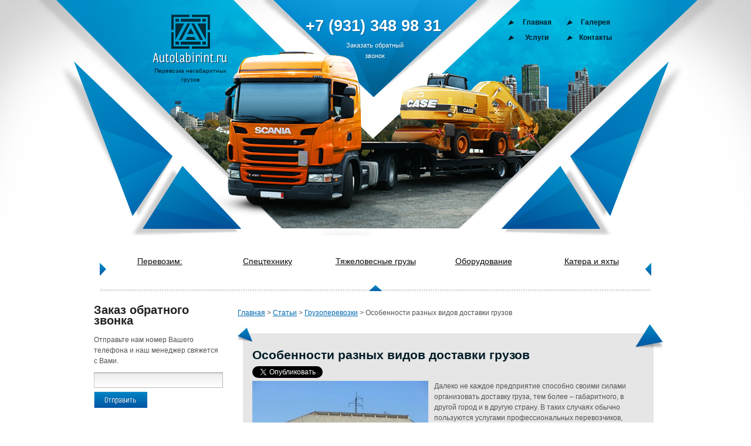

--- FILE ---
content_type: text/html; charset=UTF-8
request_url: http://autolabirint.ru/osobennosti-raznyx-vidov-dostavki-gruzov/
body_size: 29716
content:
<!DOCTYPE html>
<html xmlns="http://www.w3.org/1999/xhtml">
<head>
<meta http-equiv="Content-Type" content="text/html; charset=utf-8" />
<meta name="spr-verification" content="4ec3cda3498c772" />
<title>Особенности разных видов доставки грузов | Авто-Лабиринт</title>

<link rel="shortcut icon" href="http://autolabirint.ru/favicon.ico" type="image/x-icon">

<link href="http://autolabirint.ru/wp-content/themes/autolabirint/css/reset.css" rel="stylesheet" type="text/css" />
<link href="http://autolabirint.ru/wp-content/themes/autolabirint/css/common.css" rel="stylesheet" type="text/css" />
<link href="http://autolabirint.ru/wp-content/themes/autolabirint/css/wordpress.css" rel="stylesheet" type="text/css" />
<link href="http://autolabirint.ru/wp-content/themes/autolabirint/css/main.css" rel="stylesheet" type="text/css" />

<meta name='robots' content='max-image-preview:large' />
<script type="text/javascript">
/* <![CDATA[ */
window._wpemojiSettings = {"baseUrl":"https:\/\/s.w.org\/images\/core\/emoji\/15.0.3\/72x72\/","ext":".png","svgUrl":"https:\/\/s.w.org\/images\/core\/emoji\/15.0.3\/svg\/","svgExt":".svg","source":{"concatemoji":"http:\/\/autolabirint.ru\/wp-includes\/js\/wp-emoji-release.min.js?ver=6.5.7"}};
/*! This file is auto-generated */
!function(i,n){var o,s,e;function c(e){try{var t={supportTests:e,timestamp:(new Date).valueOf()};sessionStorage.setItem(o,JSON.stringify(t))}catch(e){}}function p(e,t,n){e.clearRect(0,0,e.canvas.width,e.canvas.height),e.fillText(t,0,0);var t=new Uint32Array(e.getImageData(0,0,e.canvas.width,e.canvas.height).data),r=(e.clearRect(0,0,e.canvas.width,e.canvas.height),e.fillText(n,0,0),new Uint32Array(e.getImageData(0,0,e.canvas.width,e.canvas.height).data));return t.every(function(e,t){return e===r[t]})}function u(e,t,n){switch(t){case"flag":return n(e,"\ud83c\udff3\ufe0f\u200d\u26a7\ufe0f","\ud83c\udff3\ufe0f\u200b\u26a7\ufe0f")?!1:!n(e,"\ud83c\uddfa\ud83c\uddf3","\ud83c\uddfa\u200b\ud83c\uddf3")&&!n(e,"\ud83c\udff4\udb40\udc67\udb40\udc62\udb40\udc65\udb40\udc6e\udb40\udc67\udb40\udc7f","\ud83c\udff4\u200b\udb40\udc67\u200b\udb40\udc62\u200b\udb40\udc65\u200b\udb40\udc6e\u200b\udb40\udc67\u200b\udb40\udc7f");case"emoji":return!n(e,"\ud83d\udc26\u200d\u2b1b","\ud83d\udc26\u200b\u2b1b")}return!1}function f(e,t,n){var r="undefined"!=typeof WorkerGlobalScope&&self instanceof WorkerGlobalScope?new OffscreenCanvas(300,150):i.createElement("canvas"),a=r.getContext("2d",{willReadFrequently:!0}),o=(a.textBaseline="top",a.font="600 32px Arial",{});return e.forEach(function(e){o[e]=t(a,e,n)}),o}function t(e){var t=i.createElement("script");t.src=e,t.defer=!0,i.head.appendChild(t)}"undefined"!=typeof Promise&&(o="wpEmojiSettingsSupports",s=["flag","emoji"],n.supports={everything:!0,everythingExceptFlag:!0},e=new Promise(function(e){i.addEventListener("DOMContentLoaded",e,{once:!0})}),new Promise(function(t){var n=function(){try{var e=JSON.parse(sessionStorage.getItem(o));if("object"==typeof e&&"number"==typeof e.timestamp&&(new Date).valueOf()<e.timestamp+604800&&"object"==typeof e.supportTests)return e.supportTests}catch(e){}return null}();if(!n){if("undefined"!=typeof Worker&&"undefined"!=typeof OffscreenCanvas&&"undefined"!=typeof URL&&URL.createObjectURL&&"undefined"!=typeof Blob)try{var e="postMessage("+f.toString()+"("+[JSON.stringify(s),u.toString(),p.toString()].join(",")+"));",r=new Blob([e],{type:"text/javascript"}),a=new Worker(URL.createObjectURL(r),{name:"wpTestEmojiSupports"});return void(a.onmessage=function(e){c(n=e.data),a.terminate(),t(n)})}catch(e){}c(n=f(s,u,p))}t(n)}).then(function(e){for(var t in e)n.supports[t]=e[t],n.supports.everything=n.supports.everything&&n.supports[t],"flag"!==t&&(n.supports.everythingExceptFlag=n.supports.everythingExceptFlag&&n.supports[t]);n.supports.everythingExceptFlag=n.supports.everythingExceptFlag&&!n.supports.flag,n.DOMReady=!1,n.readyCallback=function(){n.DOMReady=!0}}).then(function(){return e}).then(function(){var e;n.supports.everything||(n.readyCallback(),(e=n.source||{}).concatemoji?t(e.concatemoji):e.wpemoji&&e.twemoji&&(t(e.twemoji),t(e.wpemoji)))}))}((window,document),window._wpemojiSettings);
/* ]]> */
</script>
<style id='wp-emoji-styles-inline-css' type='text/css'>

	img.wp-smiley, img.emoji {
		display: inline !important;
		border: none !important;
		box-shadow: none !important;
		height: 1em !important;
		width: 1em !important;
		margin: 0 0.07em !important;
		vertical-align: -0.1em !important;
		background: none !important;
		padding: 0 !important;
	}
</style>
<link rel='stylesheet' id='wp-block-library-css' href='http://autolabirint.ru/wp-includes/css/dist/block-library/style.min.css?ver=6.5.7' type='text/css' media='all' />
<style id='classic-theme-styles-inline-css' type='text/css'>
/*! This file is auto-generated */
.wp-block-button__link{color:#fff;background-color:#32373c;border-radius:9999px;box-shadow:none;text-decoration:none;padding:calc(.667em + 2px) calc(1.333em + 2px);font-size:1.125em}.wp-block-file__button{background:#32373c;color:#fff;text-decoration:none}
</style>
<style id='global-styles-inline-css' type='text/css'>
body{--wp--preset--color--black: #000000;--wp--preset--color--cyan-bluish-gray: #abb8c3;--wp--preset--color--white: #ffffff;--wp--preset--color--pale-pink: #f78da7;--wp--preset--color--vivid-red: #cf2e2e;--wp--preset--color--luminous-vivid-orange: #ff6900;--wp--preset--color--luminous-vivid-amber: #fcb900;--wp--preset--color--light-green-cyan: #7bdcb5;--wp--preset--color--vivid-green-cyan: #00d084;--wp--preset--color--pale-cyan-blue: #8ed1fc;--wp--preset--color--vivid-cyan-blue: #0693e3;--wp--preset--color--vivid-purple: #9b51e0;--wp--preset--gradient--vivid-cyan-blue-to-vivid-purple: linear-gradient(135deg,rgba(6,147,227,1) 0%,rgb(155,81,224) 100%);--wp--preset--gradient--light-green-cyan-to-vivid-green-cyan: linear-gradient(135deg,rgb(122,220,180) 0%,rgb(0,208,130) 100%);--wp--preset--gradient--luminous-vivid-amber-to-luminous-vivid-orange: linear-gradient(135deg,rgba(252,185,0,1) 0%,rgba(255,105,0,1) 100%);--wp--preset--gradient--luminous-vivid-orange-to-vivid-red: linear-gradient(135deg,rgba(255,105,0,1) 0%,rgb(207,46,46) 100%);--wp--preset--gradient--very-light-gray-to-cyan-bluish-gray: linear-gradient(135deg,rgb(238,238,238) 0%,rgb(169,184,195) 100%);--wp--preset--gradient--cool-to-warm-spectrum: linear-gradient(135deg,rgb(74,234,220) 0%,rgb(151,120,209) 20%,rgb(207,42,186) 40%,rgb(238,44,130) 60%,rgb(251,105,98) 80%,rgb(254,248,76) 100%);--wp--preset--gradient--blush-light-purple: linear-gradient(135deg,rgb(255,206,236) 0%,rgb(152,150,240) 100%);--wp--preset--gradient--blush-bordeaux: linear-gradient(135deg,rgb(254,205,165) 0%,rgb(254,45,45) 50%,rgb(107,0,62) 100%);--wp--preset--gradient--luminous-dusk: linear-gradient(135deg,rgb(255,203,112) 0%,rgb(199,81,192) 50%,rgb(65,88,208) 100%);--wp--preset--gradient--pale-ocean: linear-gradient(135deg,rgb(255,245,203) 0%,rgb(182,227,212) 50%,rgb(51,167,181) 100%);--wp--preset--gradient--electric-grass: linear-gradient(135deg,rgb(202,248,128) 0%,rgb(113,206,126) 100%);--wp--preset--gradient--midnight: linear-gradient(135deg,rgb(2,3,129) 0%,rgb(40,116,252) 100%);--wp--preset--font-size--small: 13px;--wp--preset--font-size--medium: 20px;--wp--preset--font-size--large: 36px;--wp--preset--font-size--x-large: 42px;--wp--preset--spacing--20: 0.44rem;--wp--preset--spacing--30: 0.67rem;--wp--preset--spacing--40: 1rem;--wp--preset--spacing--50: 1.5rem;--wp--preset--spacing--60: 2.25rem;--wp--preset--spacing--70: 3.38rem;--wp--preset--spacing--80: 5.06rem;--wp--preset--shadow--natural: 6px 6px 9px rgba(0, 0, 0, 0.2);--wp--preset--shadow--deep: 12px 12px 50px rgba(0, 0, 0, 0.4);--wp--preset--shadow--sharp: 6px 6px 0px rgba(0, 0, 0, 0.2);--wp--preset--shadow--outlined: 6px 6px 0px -3px rgba(255, 255, 255, 1), 6px 6px rgba(0, 0, 0, 1);--wp--preset--shadow--crisp: 6px 6px 0px rgba(0, 0, 0, 1);}:where(.is-layout-flex){gap: 0.5em;}:where(.is-layout-grid){gap: 0.5em;}body .is-layout-flex{display: flex;}body .is-layout-flex{flex-wrap: wrap;align-items: center;}body .is-layout-flex > *{margin: 0;}body .is-layout-grid{display: grid;}body .is-layout-grid > *{margin: 0;}:where(.wp-block-columns.is-layout-flex){gap: 2em;}:where(.wp-block-columns.is-layout-grid){gap: 2em;}:where(.wp-block-post-template.is-layout-flex){gap: 1.25em;}:where(.wp-block-post-template.is-layout-grid){gap: 1.25em;}.has-black-color{color: var(--wp--preset--color--black) !important;}.has-cyan-bluish-gray-color{color: var(--wp--preset--color--cyan-bluish-gray) !important;}.has-white-color{color: var(--wp--preset--color--white) !important;}.has-pale-pink-color{color: var(--wp--preset--color--pale-pink) !important;}.has-vivid-red-color{color: var(--wp--preset--color--vivid-red) !important;}.has-luminous-vivid-orange-color{color: var(--wp--preset--color--luminous-vivid-orange) !important;}.has-luminous-vivid-amber-color{color: var(--wp--preset--color--luminous-vivid-amber) !important;}.has-light-green-cyan-color{color: var(--wp--preset--color--light-green-cyan) !important;}.has-vivid-green-cyan-color{color: var(--wp--preset--color--vivid-green-cyan) !important;}.has-pale-cyan-blue-color{color: var(--wp--preset--color--pale-cyan-blue) !important;}.has-vivid-cyan-blue-color{color: var(--wp--preset--color--vivid-cyan-blue) !important;}.has-vivid-purple-color{color: var(--wp--preset--color--vivid-purple) !important;}.has-black-background-color{background-color: var(--wp--preset--color--black) !important;}.has-cyan-bluish-gray-background-color{background-color: var(--wp--preset--color--cyan-bluish-gray) !important;}.has-white-background-color{background-color: var(--wp--preset--color--white) !important;}.has-pale-pink-background-color{background-color: var(--wp--preset--color--pale-pink) !important;}.has-vivid-red-background-color{background-color: var(--wp--preset--color--vivid-red) !important;}.has-luminous-vivid-orange-background-color{background-color: var(--wp--preset--color--luminous-vivid-orange) !important;}.has-luminous-vivid-amber-background-color{background-color: var(--wp--preset--color--luminous-vivid-amber) !important;}.has-light-green-cyan-background-color{background-color: var(--wp--preset--color--light-green-cyan) !important;}.has-vivid-green-cyan-background-color{background-color: var(--wp--preset--color--vivid-green-cyan) !important;}.has-pale-cyan-blue-background-color{background-color: var(--wp--preset--color--pale-cyan-blue) !important;}.has-vivid-cyan-blue-background-color{background-color: var(--wp--preset--color--vivid-cyan-blue) !important;}.has-vivid-purple-background-color{background-color: var(--wp--preset--color--vivid-purple) !important;}.has-black-border-color{border-color: var(--wp--preset--color--black) !important;}.has-cyan-bluish-gray-border-color{border-color: var(--wp--preset--color--cyan-bluish-gray) !important;}.has-white-border-color{border-color: var(--wp--preset--color--white) !important;}.has-pale-pink-border-color{border-color: var(--wp--preset--color--pale-pink) !important;}.has-vivid-red-border-color{border-color: var(--wp--preset--color--vivid-red) !important;}.has-luminous-vivid-orange-border-color{border-color: var(--wp--preset--color--luminous-vivid-orange) !important;}.has-luminous-vivid-amber-border-color{border-color: var(--wp--preset--color--luminous-vivid-amber) !important;}.has-light-green-cyan-border-color{border-color: var(--wp--preset--color--light-green-cyan) !important;}.has-vivid-green-cyan-border-color{border-color: var(--wp--preset--color--vivid-green-cyan) !important;}.has-pale-cyan-blue-border-color{border-color: var(--wp--preset--color--pale-cyan-blue) !important;}.has-vivid-cyan-blue-border-color{border-color: var(--wp--preset--color--vivid-cyan-blue) !important;}.has-vivid-purple-border-color{border-color: var(--wp--preset--color--vivid-purple) !important;}.has-vivid-cyan-blue-to-vivid-purple-gradient-background{background: var(--wp--preset--gradient--vivid-cyan-blue-to-vivid-purple) !important;}.has-light-green-cyan-to-vivid-green-cyan-gradient-background{background: var(--wp--preset--gradient--light-green-cyan-to-vivid-green-cyan) !important;}.has-luminous-vivid-amber-to-luminous-vivid-orange-gradient-background{background: var(--wp--preset--gradient--luminous-vivid-amber-to-luminous-vivid-orange) !important;}.has-luminous-vivid-orange-to-vivid-red-gradient-background{background: var(--wp--preset--gradient--luminous-vivid-orange-to-vivid-red) !important;}.has-very-light-gray-to-cyan-bluish-gray-gradient-background{background: var(--wp--preset--gradient--very-light-gray-to-cyan-bluish-gray) !important;}.has-cool-to-warm-spectrum-gradient-background{background: var(--wp--preset--gradient--cool-to-warm-spectrum) !important;}.has-blush-light-purple-gradient-background{background: var(--wp--preset--gradient--blush-light-purple) !important;}.has-blush-bordeaux-gradient-background{background: var(--wp--preset--gradient--blush-bordeaux) !important;}.has-luminous-dusk-gradient-background{background: var(--wp--preset--gradient--luminous-dusk) !important;}.has-pale-ocean-gradient-background{background: var(--wp--preset--gradient--pale-ocean) !important;}.has-electric-grass-gradient-background{background: var(--wp--preset--gradient--electric-grass) !important;}.has-midnight-gradient-background{background: var(--wp--preset--gradient--midnight) !important;}.has-small-font-size{font-size: var(--wp--preset--font-size--small) !important;}.has-medium-font-size{font-size: var(--wp--preset--font-size--medium) !important;}.has-large-font-size{font-size: var(--wp--preset--font-size--large) !important;}.has-x-large-font-size{font-size: var(--wp--preset--font-size--x-large) !important;}
.wp-block-navigation a:where(:not(.wp-element-button)){color: inherit;}
:where(.wp-block-post-template.is-layout-flex){gap: 1.25em;}:where(.wp-block-post-template.is-layout-grid){gap: 1.25em;}
:where(.wp-block-columns.is-layout-flex){gap: 2em;}:where(.wp-block-columns.is-layout-grid){gap: 2em;}
.wp-block-pullquote{font-size: 1.5em;line-height: 1.6;}
</style>
<link rel='stylesheet' id='wp-pagenavi-css' href='http://autolabirint.ru/wp-content/plugins/wp-pagenavi/pagenavi-css.css?ver=2.70' type='text/css' media='all' />
<link rel="https://api.w.org/" href="http://autolabirint.ru/wp-json/" /><link rel="alternate" type="application/json" href="http://autolabirint.ru/wp-json/wp/v2/posts/302" /><link rel="EditURI" type="application/rsd+xml" title="RSD" href="http://autolabirint.ru/xmlrpc.php?rsd" />
<meta name="generator" content="WordPress 6.5.7" />
<link rel="canonical" href="http://autolabirint.ru/osobennosti-raznyx-vidov-dostavki-gruzov/" />
<link rel='shortlink' href='http://autolabirint.ru/?p=302' />
<link rel="alternate" type="application/json+oembed" href="http://autolabirint.ru/wp-json/oembed/1.0/embed?url=http%3A%2F%2Fautolabirint.ru%2Fosobennosti-raznyx-vidov-dostavki-gruzov%2F" />
<link rel="alternate" type="text/xml+oembed" href="http://autolabirint.ru/wp-json/oembed/1.0/embed?url=http%3A%2F%2Fautolabirint.ru%2Fosobennosti-raznyx-vidov-dostavki-gruzov%2F&#038;format=xml" />
<style type="text/css">.recentcomments a{display:inline !important;padding:0 !important;margin:0 !important;}</style>
<script src="http://ajax.googleapis.com/ajax/libs/jquery/1.8.3/jquery.min.js"></script>
<script type="text/javascript" src="http://autolabirint.ru/wp-content/themes/autolabirint/js/ajax.js"></script>
</head>
<body>
<!-- start top -->
<div class="top">
<div class="container">

<div class="htexts onleft">
<div class="logo"><a href="http://autolabirint.ru"><img src="http://autolabirint.ru/wp-content/themes/autolabirint/img/logo.png" alt="Авто-Лабиринт" width="128" height="83"></a></div>
<div class="opisanie">Перевозка негабаритных грузов</div>
</div>


<div class="phone_div shadowtext onleft">
<div class="phonum">+7 (931) 348 98 31</div>
<div class="zakaztx"><a href="#go_callback">Заказать обратный звонок</a></div>
</div>

<div class="top_menu onright">

<ul>
<li><a href="http://autolabirint.ru">Главная</a></li>
<li class="page_item page-item-9"><a href="http://autolabirint.ru/galereya/">Галерея</a></li>
<li class="page_item page-item-5"><a href="http://autolabirint.ru/uslugi/">Услуги</a></li>
<li class="page_item page-item-11"><a href="http://autolabirint.ru/kontakty/">Контакты</a></li>
</ul>

<div class="clear"></div>
</div>

<div class="clear"></div>
</div>
</div><!-- end top -->

<div class="clear"></div>

<!-- start container -->
<div class="container">

<!-- start subtop_list -->
<div class="subtop_list">

<ul>

<li><a href="http://autolabirint.ru">Перевозим:</a></li>
<li class="page_item page-item-18"><a href="http://autolabirint.ru/uslugi/perevozka-spectexniki/">Спецтехнику</a></li>
<li class="page_item page-item-20"><a href="http://autolabirint.ru/uslugi/perevozka-tyazhelovesnyx-gruzov/">Тяжеловесные грузы</a></li>
<li class="page_item page-item-22"><a href="http://autolabirint.ru/uslugi/perevozka-oborudovaniya/">Оборудование</a></li>
<li class="page_item page-item-24 current_page_item"><a href="http://autolabirint.ru/uslugi/perevozka-katerov-i-yaxt/">Катера и яхты</a></li>
<!--<li class="page_item page-item-18"><a href="http://autolabirint.ru/uslugi/perevozka-spectexniki/">Перевозка спецтехники</a></li>
<li class="page_item page-item-20"><a href="http://autolabirint.ru/uslugi/perevozka-tyazhelovesnyx-gruzov/">Перевозка тяжеловесных грузов</a></li>
<li class="page_item page-item-22"><a href="http://autolabirint.ru/uslugi/perevozka-oborudovaniya/">Перевозка оборудования</a></li>
<li class="page_item page-item-24"><a href="http://autolabirint.ru/uslugi/perevozka-katerov-i-yaxt/">Перевозка катеров и яхт</a></li>
--->
</ul>

<div class="clear"></div>
</div><!-- end subtop_list -->

<div class="clear"></div><br /><!-- start sidebar -->
<div class="sidebar onleft">
<div class="simpleh3" id="go_callback">Заказ обратного звонка</div>

<div class="updown">
Отправьте нам номер Вашего телефона и наш менеджер свяжется с Вами.
</div>
<div class="clear"></div>
<div id="callback_result"></div>
<div class="phone_class">
<form id="perezvon" action="http://autolabirint.ru/wp-content/themes/autolabirint/callback.php" method="post">
<input type="text" name="phone" class="phone_t" />
<input type="image" src="http://autolabirint.ru/wp-content/themes/autolabirint/img/send_button.png" alt="поиск" class="sendbutt" />
</form>
<div class="clear"></div>
</div>

<div class="clear"></div><br />


<div class="clear"></div>

<div class="simpleh3">Статьи</div>
<div class="anonce">
<ul>
<li></li>
</ul>
</div>

</div>

<!-- end sidebar --><!-- start content -->
<div class="content onright">

<div class="brd">
<!-- Breadcrumb NavXT 7.3.0 -->
<a title="Перейти на главную" href="http://autolabirint.ru" class="home">Главная</a> &gt; <a title="Перейти к архиву рубрики Статьи." href="http://autolabirint.ru/category/stati/" class="taxonomy category">Статьи</a> &gt; <a title="Перейти к архиву рубрики Грузоперевозки." href="http://autolabirint.ru/category/stati/gruzoperevozki/" class="taxonomy category">Грузоперевозки</a> &gt; Особенности разных видов доставки грузов</div>

<div class="clear"></div>

<div class="grayblock_up"></div>
<div class="grayblock">
<h1 class="simpleh1">Особенности разных видов доставки грузов</h1>

<a href="https://twitter.com/share" class="twitter-share-button" data-lang="ru" rel="nofollow">Твитнуть</a>
<script>!function(d,s,id){var js,fjs=d.getElementsByTagName(s)[0],p=/^http:/.test(d.location)?'http':'https';if(!d.getElementById(id)){js=d.createElement(s);js.id=id;js.src=p+'://platform.twitter.com/widgets.js';fjs.parentNode.insertBefore(js,fjs);}}(document, 'script', 'twitter-wjs');</script>
 
<p><img fetchpriority="high" decoding="async" src="http://autolabirint.ru/wp-content/uploads/2013/05/xa00048-300x225.jpg" alt="" title="" width="300" height="225" class="alignleft size-medium wp-image-304" srcset="http://autolabirint.ru/wp-content/uploads/2013/05/xa00048-300x225.jpg 300w, http://autolabirint.ru/wp-content/uploads/2013/05/xa00048.jpg 480w" sizes="(max-width: 300px) 100vw, 300px" />Далеко не каждое предприятие способно своими силами организовать доставку груза, тем более – габаритного, в другой город и в другую страну. <span id="more-302"></span>В таких случаях обычно пользуются услугами профессиональных перевозчиков, количество которых все время увеличивается. Но среди возможных видов перевозки бывает не так просто выбрать наиболее подходящий – отправить груз железной дорогой или автомобилем, по воздуху или по морю. Чтобы определиться в выборе и подобрать действительно оптимальный способ доставки грузов, надо представлять себе особенности каждого вида доставки и отличие его от других способов транспортирования.</p>
<p>Так, бывают случаи, когда авиаперевозка становится единственно возможным вариантом – если груз необходимо доставить на очень большое расстояние и к тому же – срочно. Если речь идет о габаритных грузах, цена перевозки хоть и высока, но не запредельна, а охват возможной территории доставки практически неограничен. Впрочем, бывают опасные грузы, перевозка которых авиатранспортном запрещена, к тому же авиаперевозка накладывает жесткие ограничения на габарит груза.</p>
<p>Железнодорожные и морские перевозки часто оказываются единственным приемлемым способом доставки грузов. Доставка этими способами дешевле авиаперевозок, а маршруты могут покрывать огромные расстояния. Правда, по скорости доставки авиапочта останется впереди. Перевозки по морю и по железной дороге обеспечивают высокую грузоподъемность на единицу состава, к тому же эти способы достаточно безопасны. Морской путь – единственный способ доставки грузов на территорию островных государств.</p>
<p>Автоперевозки – наиболее распространенный способ доставки грузов. К сожалению, состояние российских дорог не способствует надежной доставке, так что если груз надо везти за тысячи километров, лучше использовать другой способ. С другой стороны, компании-перевозчики вряд ли будут рисковать вашим грузом и подберут маршрут оптимальный, где дороги получше, и им будет проще гарантировать сохранность товара: о своей репутации перевозчики обычно заботятся.</p>
<p>Малый и средний бизнес достаточно часто использует автомобильные перевозки, предпочитая их иным вариантам. В результате приблизительно две трети всех грузоперевозок в стране  занимают именно перевозки с использованием автомобильного транспорта.</p>
<div class="data_icon">06</div>05.2013

<div class="clear"></div>
</div>
<div class="grayblock_down"></div>


<div class="clear"></div><br />


<div class="simpleh3">Похожие статьи</div>

<div class="anonce_fix onleft">
<h2 class="littleh2"><a href="http://autolabirint.ru/perevozka-negabaritnyx-gruzov-2/" title="Перевозка негабаритных грузов">Перевозка негабаритных грузов</a></h2>
<a href="http://autolabirint.ru/perevozka-negabaritnyx-gruzov-2/" title="Перевозка негабаритных грузов"><img src="http://autolabirint.ru/wp-content/themes/autolabirint/timthumb.php?src=http://autolabirint.ru/wp-content/uploads/2016/05/1.jpg&amp;w=105&amp;h=80&amp;zc=1" alt="" width="105" height="80" class="borders alignleft" /></a>
<p>Перевозка негабаритных грузов по железной дороге сейчас очень востребована: это надежно, и, в то же ...</p>
<div class="readmore onright"><a href="http://autolabirint.ru/perevozka-negabaritnyx-gruzov-2/" title="Перевозка негабаритных грузов">Далее</a></div>
<div class="clear"></div>
</div>
<div class="anonce_fix onright">
<h2 class="littleh2"><a href="http://autolabirint.ru/professionalnye-uslugi-gruzoperevozchika-po-ukraine-i-za-rubezh/" title="Профессиональные услуги грузоперевозчика по Украине и за рубеж">Профессиональные услуги грузоперевозчика по Украине и за рубеж</a></h2>
<a href="http://autolabirint.ru/professionalnye-uslugi-gruzoperevozchika-po-ukraine-i-za-rubezh/" title="Профессиональные услуги грузоперевозчика по Украине и за рубеж"><img src="http://autolabirint.ru/wp-content/themes/autolabirint/timthumb.php?src=http://autolabirint.ru/wp-content/uploads/2016/03/1-2.jpg&amp;w=105&amp;h=80&amp;zc=1" alt="" width="105" height="80" class="borders alignleft" /></a>
<p>Профессиональные решения логистов помогают сделать транспортные перевозки по Украине максимально ...</p>
<div class="readmore onright"><a href="http://autolabirint.ru/professionalnye-uslugi-gruzoperevozchika-po-ukraine-i-za-rubezh/" title="Профессиональные услуги грузоперевозчика по Украине и за рубеж">Далее</a></div>
<div class="clear"></div>
</div>

<div class="clear"></div><br />


<div class="simpleh3">Комментарии</div>



<!-- You can start editing here. -->


			<!-- If comments are closed. -->
		<p class="nocomments">Обсуждение закрыто.</p>

	


<div class="clear"></div>
</div><!-- end content -->

<div class="clear"></div><br />
<!-- start footer -->
<div class="footer">


<div class="contant_info onleft">
<span class="grtx">Наш адрес:</span><br />
<span class="elev">г. Санкт-Петербург, Московское шоссе, д. 25, БЦ "Престиж"<br/></span>

<span class="grtx">Телефон:</span>
+7 (931) 348 98 31 <br/>
<span class="grtx">E-mail:</span>
<strong>info@autolabirint.ru</strong>
</div>

<div class="fixfoot onright">

<div class="footer_menu">

<ul>
<li><a href="http://autolabirint.ru">Главная</a></li>
<li class="page_item page-item-5"><a href="http://autolabirint.ru/uslugi/">Услуги</a></li>
<li class="page_item page-item-11"><a href="http://autolabirint.ru/kontakty/">Контакты</a></li>
<li><a href="http://autolabirint.ru/category/stati/">Статьи</a></li>
</ul>

<div class="clear"></div>
</div>

<div class="copyrights">
© 2012-2015 autolabirint.ru<br />
При использовании материалов с сайта ссылка на источник обязательна.<br />
<br/>
<noindex><!--LiveInternet counter--><script type="text/javascript"><!--
document.write("<a href='http://www.liveinternet.ru/click' "+
"target=_blank><img src='//counter.yadro.ru/hit?t45.1;r"+
escape(document.referrer)+((typeof(screen)=="undefined")?"":
";s"+screen.width+"*"+screen.height+"*"+(screen.colorDepth?
screen.colorDepth:screen.pixelDepth))+";u"+escape(document.URL)+
";"+Math.random()+
"' alt='' title='LiveInternet' "+
"border='0' width='31' height='31'><\/a>")
//--></script><!--/LiveInternet--></noindex>

</div>


<div class="clear"></div>
</div>

<div class="clear"></div>
</div><!-- end footer -->

<div class="clear"></div>
</div><!-- end container -->

<a href="http://autolabirint.ru/wp-admin/post.php?post=302&action=edit" accesskey="z"></a>

</body>
</html>

--- FILE ---
content_type: text/css
request_url: http://autolabirint.ru/wp-content/themes/autolabirint/css/common.css
body_size: 830
content:
body {
	overflow-x: hidden !important;
	background-repeat: no-repeat;
	background-position: center bottom;
	font-family: Arial, Helvetica, sans-serif;
	font-size: 12px;
	line-height: 18px;
	background-image: url(../img/footer_bg.jpg);
	color: #525252;
}
.shadowtext {
	text-shadow: 1px 1px 1px #006192;
	-moz-text-shadow: 1px 1px 1px #006192;
	}
.rounded {
	-moz-border-radius: 10px;
	-webkit-border-radius: 10px;
	border-radius: 10px;
}

.nomargin {margin:0;}
.clear {width:0; height:0; clear:both;}
.onleft {float:left;}
.onright {float:right;}
.box { padding:10px; }
.withborder {border: 1px solid #DCCCEE;}
.fullarticle p, .grayblock p {padding-bottom:15px;}
.rightspace {margin-right: 12px;}
td {vertical-align:top}
a {
	color: #213943;
	text-decoration: underline;
}
a:hover {
	color: #0079BA;
	text-decoration: underline;
}

--- FILE ---
content_type: text/css
request_url: http://autolabirint.ru/wp-content/themes/autolabirint/css/main.css
body_size: 8151
content:
@font-face {
    font-family: 'cuprum';
    src: url('../font/cuprum-webfont.eot');
    src: url('../font/cuprum-webfont.eot?#iefix') format('embedded-opentype'),
         url('../font/cuprum-webfont.woff') format('woff'),
         url('../font/cuprum-webfont.ttf') format('truetype');
    font-weight: normal;
    font-style: normal;

}
.top {
	background-image: url(../img/top_bg.jpg);
	background-repeat: no-repeat;
	background-position: center 0px;
	height: 401px;
}
.container {
	width: 980px;
	margin-top: 0px;
	margin-right: auto;
	margin-bottom: 0px;
	margin-left: auto;
}
.opisanie {
	font-size: 10px;
	color: #001B26;
	text-align: center;
	line-height: 15px;
}
.htexts {
	width: 128px;
	padding-top: 25px;
	padding-left: 110px;
}
.phonum {
	font-size: 27px;
	font-weight: bold;
	color: #FFF;
}
.zakaztx {
	font-size: 11px;
	color: #FFF;
	text-align: center;
	padding-right: 60px;
	padding-left: 60px;
	padding-top: 15px;
}
.zakaztx a {
	color: #FFF;
	text-decoration: none;
}
.zakaztx a:hover {
	color: #FFFF00;
	text-decoration: none;
}
.phone_div {
	padding-top: 35px;
	padding-left: 133px;
	width: 235px;
}
.top_menu li {
	float: left;
}
.top_menu {
	width: 210px;
	padding-right: 55px;
	padding-top: 25px;
}
.top_menu a {
	background-image: url(../img/topmenu_bullet.png);
	background-repeat: no-repeat;
	background-position: left 9px;
	display: block;
	padding-right: 20px;
	padding-left: 20px;
	text-align: center;
	width: 60px;
	padding-top: 4px;
	padding-bottom: 4px;
	color: #001B26;
	text-decoration: none;
	font-weight: bold;
}
.top_menu a:hover {
	color: #FFF;
	text-decoration: none;
	background-image: url(../img/topmenu_bullet_hover.png);
	background-repeat: no-repeat;
	background-position: left 9px;
}
.subtop_list {
	background-image: url(../img/subtop_menubg.jpg);
	background-repeat: no-repeat;
	background-position: center bottom;
	padding-right: 30px;
	padding-left: 30px;
	padding-bottom: 10px;
	height: 85px;
}
.subtop_list li {
	float: left;
}
.subtop_list a {
	display: block;
	padding-top: 35px;
	padding-right: 22px;
	padding-left: 22px;
	width: 140px;
	text-decoration: underline;
	text-align: center;
	padding-bottom: 0px;
	font-size: 14px;
	color: #070C0A;
	font-family: Arial, Helvetica, sans-serif;
}
.subtop_list a:hover {
	color: #004A79;
	text-decoration: none;
	background-image: url(../img/subtop_menu_arrowhover.png);
	background-repeat: no-repeat;
	background-position: center 0px;
}
.sidebar {
	width: 220px;
	padding-right: 10px;
	padding-left: 10px;
}
.content {
	width: 725px;
	padding-left: 10px;
}
.content a {
	color: #000;
	text-decoration: none;
}
.footer {
	height: 120px;
	padding-top: 50px;
}
.copyrights {
	font-size: 11px;
	color: #595959;
	line-height: 15px;
	width: 500px;
}
.contant_info {
	width: 220px;
	padding-left: 15px;
	padding-right: 20px;
	color: #003F61;
}
.footer_menu li {
	float: left;
	padding-right: 20px;
	padding-left: 20px;
}
.fixfoot {
	width: 500px;
	padding-right: 200px;
}
.footer_menu {
	border-bottom-width: 1px;
	border-bottom-style: dotted;
	border-bottom-color: #7F7F7F;
	margin-bottom: 10px;
	padding-top: 10px;
	padding-bottom: 10px;
}
.footer_menu a {
	color: #223943;
	text-decoration: underline;
}
.footer_menu a:hover {
	color: #227EBB;
	text-decoration: none;
}
.grtx {
	color: #5A5A5A;
}
.elev {
	font-size: 11px;
}
.simpleh3 {
	font-size: 20px;
	color: #212121;
	font-weight: bold;
	padding-top: 5px;
	padding-bottom: 5px;
}
.updown {
	padding-top: 10px;
	padding-bottom: 10px;
}
.phone_class {
	background-image: url(../img/backcall_formbg.jpg);
	background-repeat: no-repeat;
	background-position: 0px 0px;
}
.phone_t {
	border-width: 0px;
	height: 17px;
	width: 210px;
	float: left;
	background: transparent;
	margin-top: 4px;
	font-size: 11px;
	color: #555;
	margin-right: 4px;
	margin-left: 4px;
	margin-bottom: 0px;
}
.sendbutt {
	float: left;
	margin-top: 10px;
}
.anonce img {
	margin: 0px;
	display: block;
}
.borders {
	border: 1px solid #ADADAD;
	padding: 1px;
}
.shadow_anonce {
	background-image: url(../img/anonce_shadow.png);
	background-repeat: no-repeat;
	background-position: center 0px;
	height: 10px;
	margin: 0px;
	padding-top: 0px;
	padding-right: 0px;
	padding-left: 0px;
	width: 220px;
}
.littleh2 a {
	font-size: 13px;
	color: #213943;
	text-decoration: none;
	line-height: 17px;
}
.littleh2 {
	padding-top: 5px;
	padding-bottom: 5px;
}
.littleh2 a:hover {
	color: #0079BA;
	text-decoration: underline;
}
.anonce {
	padding-top: 10px;
	padding-bottom: 10px;
}
.readmore a {
	font-size: 13px;
	color: #213943;
	text-decoration: none;
	font-weight: bold;
}
.readmore a:hover {
	color: #777;
	text-decoration: none;
}
.readmore {
	padding-right: 15px;
	background-image: url(../img/dalee_bg.png);
	background-repeat: no-repeat;
	background-position: right 2px;
	margin-top: 5px;
}
.anonce_fix {
	width: 340px;
	padding-top: 10px;
	padding-bottom: 10px;
}
.data_icon {
	background-image: url(../img/data_bg.png);
	background-repeat: no-repeat;
	background-position: 0px 0px;
	width: 28px;
	height: 28px;
	font-size: 14px;
	font-weight: bold;
	color: #FFF;
	padding-top: 15px;
	padding-left: 3px;
	text-align: left;
}
.data_div {
	font-size: 11px;
	color: #213943;
	text-align: center;
	width: 31px;
	padding-right: 10px;
}
.move_tx {
	padding-left: 45px;
}
.grayblock_up {
	background-image: url(../img/graybox_upbg.jpg);
	background-repeat: no-repeat;
	background-position: center 0px;
	height: 44px;
}
.grayblock_down {
	background-image: url(../img/graybox_downbg.jpg);
	background-repeat: no-repeat;
	background-position: center 0px;
	height: 45px;
}
.grayblock {
	background-image: url(../img/graybox_bg.jpg);
	background-repeat: repeat-y;
	background-position: center 0px;
	padding-right: 30px;
	padding-left: 25px;
}
.grayblock a {
	color: #0069B1;
	text-decoration: underline;
}
.grayblock a:hover {
	color: #555;
	text-decoration: none;
}
.grayblock ul {
	padding-bottom: 15px;
	padding-top: 5px;
	padding-left: 10px;
}
.grayblock li {
	background-image: url(../img/dalee_bg.png);
	background-repeat: no-repeat;
	padding-left: 20px;
	padding-top: 3px;
	padding-bottom: 3px;
	background-position: 0px 5px;
}
.gallery {
	background-image: url(../img/gallery_bg.jpg);
	background-repeat: no-repeat;
	background-position: center 0px;
	height: 140px;
	padding-right: 20px;
	padding-left: 20px;
}
.brd {
	padding-top: 10px;
	padding-bottom: 10px;
}
.brd a {
	color: #0069B1;
	text-decoration: underline;
}
.brd a:hover {
	color: #777;
	text-decoration: underline;
}
.simpleh1 {
	font-size: 21px;
	font-weight: bold;
	color: #001B26;
	padding-bottom: 10px;
}
.addcom {
	padding-top: 10px;
	padding-bottom: 10px;
}
.writtenby {
	font-size: 13px;
	font-weight: bold;
	color: #213943;
}
.und {
	font-size: 11px;
	font-weight: normal;
	color: #595959;
	padding-left: 20px;
}
.answer a {
	font-size: 13px;
	font-weight: bold;
	color: #213943;
	text-decoration: none;
	background-image: url(../img/arrow_bottom.png);
	background-repeat: no-repeat;
	background-position: center bottom;
	padding-top: 7px;
	padding-bottom: 7px;
}
.answer a:hover {
	color: #006FB4;
	text-decoration: none;
	background-image: url(../img/arrow_bottom.png);
	background-repeat: no-repeat;
	background-position: center bottom;
}
.answer {
	width: 170px;
	padding-top: 5px;
	padding-bottom: 5px;
}
.move_comm {
	padding-left: 95px;
}
.t_field {
	background: none;
	border: 0px;
	width: 317px;
	height: 17px;
	font-family: Arial, Helvetica, sans-serif;
}
.t_area {
	background: none;
	height: 117px;
	width: 314px;
	border: 0px;
}
.inp_text {
	background-image: url(../img/t_field_bg.png);
	background-repeat: no-repeat;
	background-position: 0px 0px;
	height: 27px;
	width: 326px;
	padding-top: 5px;
	padding-left: 4px;
}
.areatext {
	background-image: url(../img/t_area_bg.png);
	background-repeat: no-repeat;
	background-position: 0px 0px;
	height: 117px;
	width: 314px;
	padding: 5px;
}


.stepcarousel{
	position: relative;
	overflow: scroll;
	width: 679px;
	height: 129px;
}
.stepcarousel .belt{
	position: absolute;
	left: 0;
	top: 0;
}
.stepcarousel .panel{
	float: left;
	overflow: hidden;
	width: 189px;
	margin-right: 28px;
	margin-left: 28px;
}

--- FILE ---
content_type: application/javascript
request_url: http://autolabirint.ru/wp-content/themes/autolabirint/js/ajax.js
body_size: 469
content:
jQuery.noConflict();        
jQuery(document).ready(function(){
								
jQuery("#perezvon").submit(function(){
var str = jQuery(this).serialize();

   jQuery.ajax({
   type: "POST",
   url: "http://autolabirint.ru/wp-content/themes/autolabirint/callback.php",
   data: str,
   success: function(msg){
   result = msg;
   jQuery('#callback_result').html(result);
   
   if(result.search('strong') != -1)
{
   jQuery("#perezvon").hide();
}
	}
 });
return false;
});

});